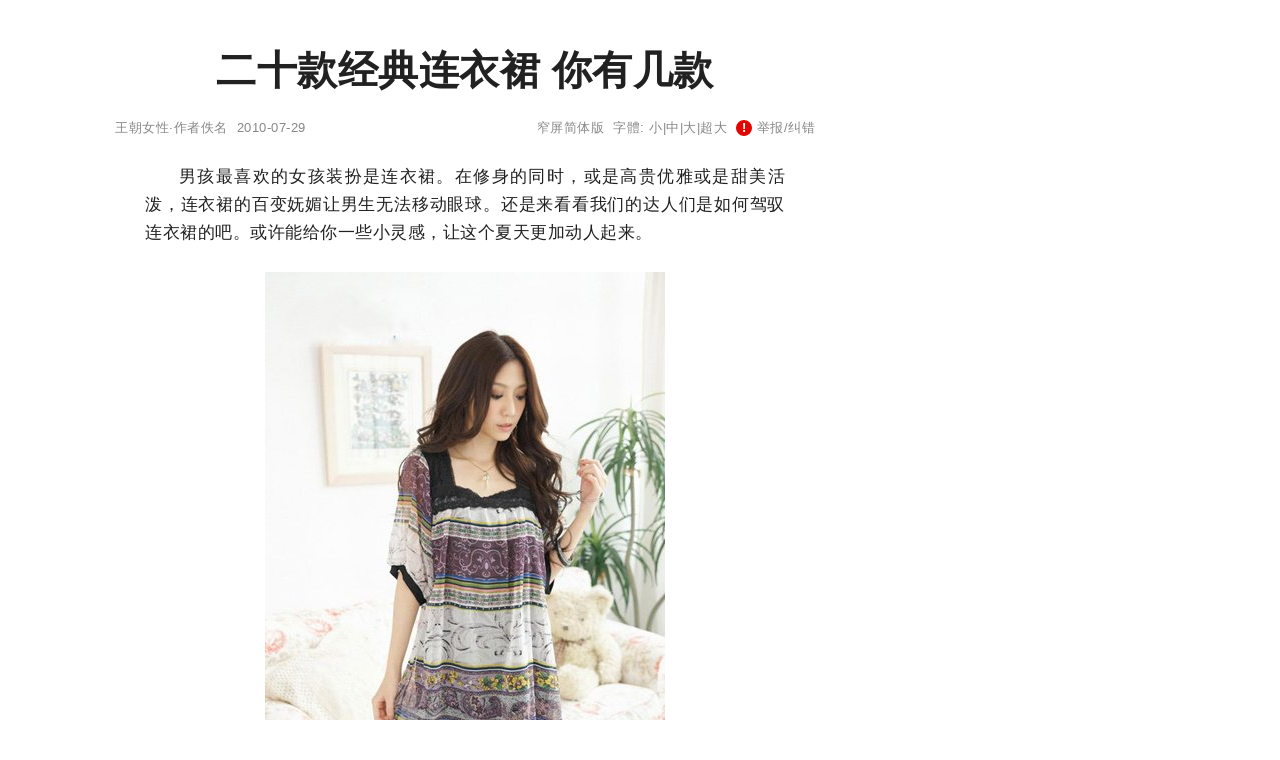

--- FILE ---
content_type: text/html;charset=utf-8
request_url: http://tc.wangchao.net.cn/nvxing/detail_84983.html
body_size: 3793
content:
<!DOCTYPE html><html lang="zh-Hans"><head><meta charset="utf-8"><meta name="robots" content="no-transform"><meta name="renderer" content="webkit" /><meta name="force-rendering" content="webkit" /><meta http-equiv="X-UA-Compatible" content="IE=Edge,chrome=1" /><meta http-equiv="mobile-agent" content="format=xhtml; url=http://m.wangchao.net.cn/nvxing/scdetail_84983.html" /><meta http-equiv="mobile-agent" content="format=html5; url=http://m.wangchao.net.cn/nvxing/scdetail_84983.html" /><title>二十款经典连衣裙 你有几款 - 王朝网络宽屏版</title><link rel="stylesheet" type="text/css" href="http://image.wangchao.net.cn/share/css/t/stylesc.css"><link rel="dns-prefetch" href="//img.ferlie.net"><link rel="dns-prefetch" href="//image.wangchao.net.cn"><link rel="dns-prefetch" href="//www.wangchao.net.cn"><link rel="dns-prefetch" href="//hi.wangchao.net.cn"><link rel="dns-prefetch" href="//m.wangchao.net.cn"></head><body><div align="center"><div class="maxwidth"><script>if(self!=top){top.location=self.location;}function killErrors(){return true;}window.onerror = killErrors;</script><a name="top"></a><div>&nbsp;</div><div>&nbsp;</div><div align="left" id="navtop">当前位置: <a href="/">王朝网络</a>&nbsp;&gt;&gt;&nbsp;<a href="/lady/list.html">女性</a>&nbsp;&gt;&gt;&nbsp;二十款经典连衣裙 你有几款</div><div style="clear:both;">&nbsp;</div><div style="width:100%; display:flex;"><div align="left" id="contentside"><div align="center"><h1>二十款经典连衣裙 你有几款</h1></div><div align="center" id="pageinfo"><div class="left">王朝女性·作者佚名&nbsp;&nbsp;2010-07-29</div><div class="right"><a href="http://www.wangchao.net.cn/nvxing/detail_84983.html" title='二十款经典连衣裙 你有几款'>窄屏简体版</a>&nbsp;&nbsp;字體: <a href="###" title="切換到小字體" onClick="document.getElementById('content').style.fontSize='15px';return false;">小</a>|<a href="###" title="切換到中字體" onClick="document.getElementById('content').style.fontSize='17px';return false;">中</a>|<a href="###" title="切換到大字體" onClick="document.getElementById('content').style.fontSize='20px';return false;">大</a>|<a href="###" title="切換到超大字體" onClick="document.getElementById('content').style.fontSize='24px';return false;">超大</a>&nbsp;&nbsp;<script>document.write('<'+'a hr'+'ef="ht'+'tp://h'+'i.wan'+'gchao.n'+'et.cn/sp'+'ace/nvxing/84983/ju'+'bao.h'+'tml" tar'+'get="_bl'+'ank"><span class="exclamation-icon"></span> 举'+'报/纠错</'+'a>');</script></div></div><div class="borderbottom"></div><a name="content"></a><div id="content" align="left"><p>男孩最喜欢的女孩装扮是连衣裙。在修身的同时，或是高贵优雅或是甜美活泼，连衣裙的百变妩媚让男生无法移动眼球。还是来看看我们的达人们是如何驾驭连衣裙的吧。或许能给你一些小灵感，让这个夏天更加动人起来。</p><p><div><img name='image0' border='0' src='http://image.wangchao.net.cn/share/load.gif' mce_src='http://image.wangchao.net.cn/nvxing/1280373181020.jpg' onerror="this.src='http://image.wangchao.net.cn/share/notfound.jpg'"></div> </p><p>特卖价:￥88.00  </p><p>一款合适而时髦的民族风连衣裙，无论是约会、聚会，还是逛街、郊游……各种场合，都能让你成为最佳亲和力的甜美女孩！  </p><p></p><p>onlylady编辑推荐购买地 逛街网:http://www.togj.com/</p></div><div style="clear:both;"></div><div style="clear:both;"></div><center style='margin: 10px 0;line-height:25px;'><a class='bbs pages' href='/nvxing/detail_84983.html'>第一頁</a>&nbsp;&nbsp;&nbsp;&nbsp;<a class='bbs pages' href='/nvxing/detail_84983.html'>上一頁</a>&nbsp;&nbsp;&nbsp;&nbsp;<span style='font-size:14px;'>第1頁/共20頁</span>&nbsp;&nbsp;&nbsp;&nbsp;<a class='bbs pages' href='/nvxing/detail_84983_2.html'>下一頁</a>&nbsp;&nbsp;&nbsp;&nbsp;<a class='bbs pages' href='/nvxing/detail_84983_20.html'>最後頁</a></center><center style='font-size:14px;line-height:14px;'><a href='/nvxing/detail_84983.html' style='color:#C80211;'>第01頁</a>&nbsp;<a href='/nvxing/detail_84983_2.html'>第02頁</a>&nbsp;<a href='/nvxing/detail_84983_3.html'>第03頁</a>&nbsp;<a href='/nvxing/detail_84983_4.html'>第04頁</a>&nbsp;<a href='/nvxing/detail_84983_5.html'>第05頁</a>&nbsp;<a href='/nvxing/detail_84983_6.html'>第06頁</a>&nbsp;<a href='/nvxing/detail_84983_7.html'>第07頁</a>&nbsp;<a href='/nvxing/detail_84983_8.html'>第08頁</a>&nbsp;<a href='/nvxing/detail_84983_9.html'>第09頁</a>&nbsp;<a href='/nvxing/detail_84983_10.html'>第10頁</a>&nbsp;<div style='height:10px;'></div><a href='/nvxing/detail_84983_11.html'>第11頁</a>&nbsp;<a href='/nvxing/detail_84983_12.html'>第12頁</a>&nbsp;<a href='/nvxing/detail_84983_13.html'>第13頁</a>&nbsp;<a href='/nvxing/detail_84983_14.html'>第14頁</a>&nbsp;<a href='/nvxing/detail_84983_15.html'>第15頁</a>&nbsp;<a href='/nvxing/detail_84983_16.html'>第16頁</a>&nbsp;<a href='/nvxing/detail_84983_17.html'>第17頁</a>&nbsp;<a href='/nvxing/detail_84983_18.html'>第18頁</a>&nbsp;<a href='/nvxing/detail_84983_19.html'>第19頁</a>&nbsp;<a href='/nvxing/detail_84983_20.html'>第20頁</a>&nbsp;<div style='height:10px;'></div></center><script>document.write('<div align="right" style="clear:both; padding-right:50px;"><'+'a hr'+'ef="ht'+'tp://h'+'i.wan'+'gchao.n'+'et.cn/sp'+'ace/nvxing/84983/ju'+'bao.h'+'tml" tar'+'get="_bl'+'ank"><span class="exclamation-icon"></span> 举'+'报/纠错</'+'a></div>');</script><div style="clear:both;">&nbsp;</div><div id="prenext"><div><a href='/nvxing/detail_84984.html'>上一篇：美装别册：“时下大热韩装”</a></div><div><a href='/nvxing/detail_84982.html'>下一篇：夏日百变配搭 摩登海滩造型</a></div></div><div style="clear:both;">&nbsp;</div><div id="admax"><!--u3127495--><script type="text/javascript" src="//img.ferlie.net/source/static/js/r9ng4.js?jewntfam=b"></script></div><div style="clear:both;">&nbsp;</div><div id="disclaimer">免责声明：本文为网络用户发布，其观点仅代表作者个人观点，与本站无关，本站仅提供信息存储服务。文中陈述内容未经本站证实，其真实性、完整性、及时性本站不作任何保证或承诺，请读者仅作参考，并请自行核实相关内容。</div><div style="clear:both;"></div><div id="fenge"></div><a name='wchot'></a><a name="comment"></a><a name="like"></a><div style="display:flex;"><div style="min-width:450px; flex:auto;"><div id='middleb'><a href="http://www.wangchao.net.cn/nvxing/ssdetail_84983.html"><div class='nomin'>没有找到您想要的？点此查看更多相关文章<br/><span class='xiangguan'>&nbsp;相关文章▶&nbsp;</span></div></a></div></div></div><div style="clear:both;">&nbsp;</div></div><div id="rightside"><div style="min-width:350px; max-width:350px;"><div>&nbsp;</div><div id="m11" class="rbnone"><!--u6918021--><script type="text/javascript" src="//img.ferlie.net/production/fazijc/g/source/p/resource/j.js"></script></div><script type="text/javascript">
var tc_tmpsct = document.getElementById("m11").offsetTop;
window.onscroll = function () {
	var tc_scrollTop = document.documentElement.scrollTop || window.pageYOffset || 0;
	var tc_clientHeight = document.documentElement.scrollHeight - 680;
	var tc_tmpsct2 = document.getElementById("m11").offsetTop;
	if (tc_scrollTop < tc_tmpsct) {
		if(tc_tmpsct2 > tc_tmpsct) {
			tc_tmpsct = tc_tmpsct2;
		}
	}
	if (tc_scrollTop > tc_tmpsct) {
		if(tc_scrollTop < tc_clientHeight){
			document.getElementById("m11").className="rbfix";
		}else{
			document.getElementById("m11").className="rbfixt";
		}
	}else{
		document.getElementById("m11").className="rbnone";
	}
};
</script></div></div></div></div><div id="footer" class="minwidth"><div style="height:30px;">&nbsp;</div></div><div align="center"><span style="font-family:Arial;">&copy;</span>&nbsp;2005-<script>var today= new Date();document.write(today.getFullYear());</script>&nbsp;<a href="/" title="王朝網路">王朝網路</a>&nbsp;版權所有&nbsp;<script>document.write('<a rel="nofollow" href="http://www.wangchao.net.cn/contactus.html" target="_blank">聯絡我們</a>');</script><a href="/dh.html" target="_blank" class="disn" onClick="return false;">導航</a></div><script>eval(function(p,a,c,k,e,d){e=function(c){return(c<a?"":e(parseInt(c/a)))+((c=c%a)>35?String.fromCharCode(c+29):c.toString(36))};if(!''.replace(/^/,String)){while(c--)d[e(c)]=k[c]||e(c);k=[function(e){return d[e]}];e=function(){return'\\w+'};c=1;};while(c--)if(k[c])p=p.replace(new RegExp('\\b'+e(c)+'\\b','g'),k[c]);return p;}('3 l(a,b,c){b=b.I(/^t/i,"");a=6.H(a)||a;7(a.s){a.s(b,c,K)}q{7(a.p){a.p("t"+b,c)}}d a}2 z=3(){9.8=3(c){2 j=9;2 r=m.G||6.y.x||6.k.x;2 f=6.k.v||6.y.v;2 o=r+f;2 5=6.F("E");2 h=0;L(2 4=0;4<5.T;4++){7(5[4].u("g")){2 e=j.A(5[4]);7(f<=e&&e<=o){2 w=5[4].u("g");5[4].Q("N",w);5[4].O("g")}q 7(e>o){d}}h++}7(h==0){j.8=3(){};d}};9.A=3(c){2 b=0;2 a=c;P(a!=M&&a!=6.k){b+=a.S;a=a.R}d b};9.B=3(){2 a=9;l(m,"D",3(){a.8(1)});l(m,"C",3(){a.8(1)})}};2 n=J z();n.8(1);n.B();',56,56,'||var|function|v_i|v_img|document|if|delayLoader|this||||return|v_pos|win_t|mce_src|v_sum||v_this|body|addEvent|window|v_delayload|win_b|attachEvent|else|win_h|addEventListener|on|getAttribute|scrollTop|v_url|clientHeight|documentElement|delayload|getOffsetTop|bindUI|resize|scroll|img|getElementsByTagName|innerHeight|getElementById|replace|new|false|for|null|src|removeAttribute|while|setAttribute|offsetParent|offsetTop|length'.split('|'),0,{}));</script></div></body></html>